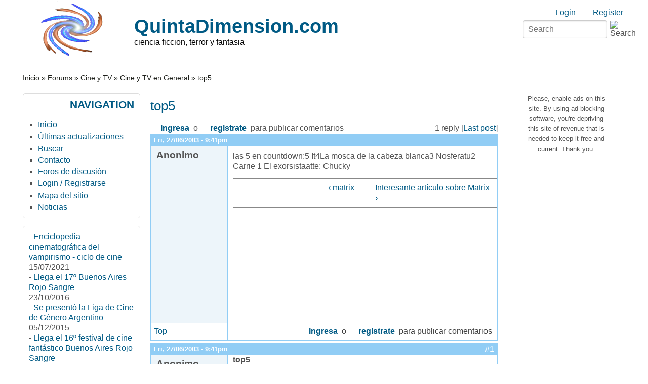

--- FILE ---
content_type: text/html; charset=utf-8
request_url: https://www.google.com/recaptcha/api2/aframe
body_size: 268
content:
<!DOCTYPE HTML><html><head><meta http-equiv="content-type" content="text/html; charset=UTF-8"></head><body><script nonce="dgEAgGBKR4iPJOF5X6uAbQ">/** Anti-fraud and anti-abuse applications only. See google.com/recaptcha */ try{var clients={'sodar':'https://pagead2.googlesyndication.com/pagead/sodar?'};window.addEventListener("message",function(a){try{if(a.source===window.parent){var b=JSON.parse(a.data);var c=clients[b['id']];if(c){var d=document.createElement('img');d.src=c+b['params']+'&rc='+(localStorage.getItem("rc::a")?sessionStorage.getItem("rc::b"):"");window.document.body.appendChild(d);sessionStorage.setItem("rc::e",parseInt(sessionStorage.getItem("rc::e")||0)+1);localStorage.setItem("rc::h",'1768443005663');}}}catch(b){}});window.parent.postMessage("_grecaptcha_ready", "*");}catch(b){}</script></body></html>